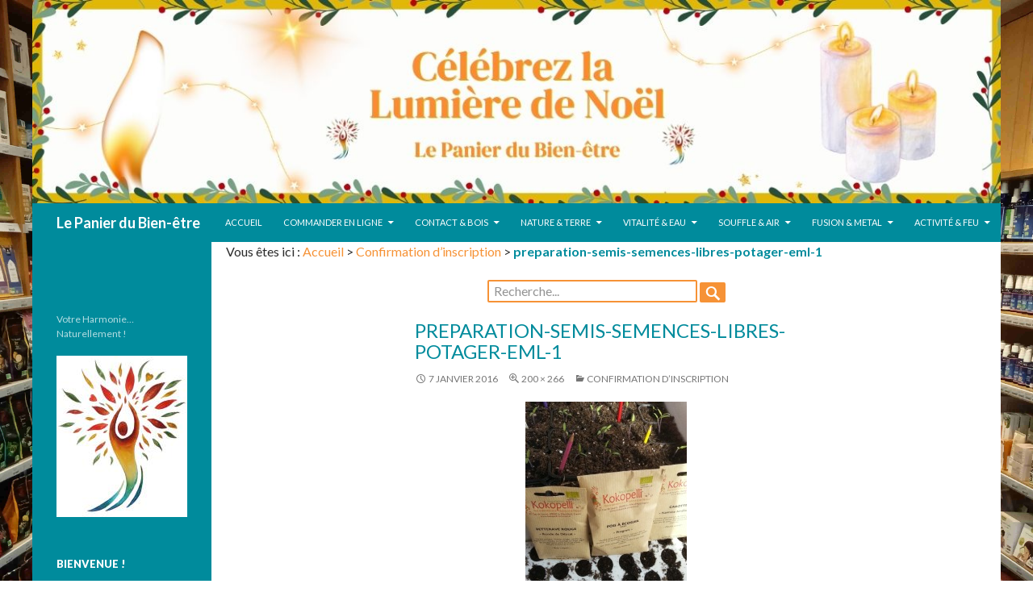

--- FILE ---
content_type: text/html; charset=UTF-8
request_url: https://www.panier-du-bien-etre.com/?attachment_id=6522
body_size: 18238
content:
<!DOCTYPE html>
<!--[if IE 7]>
<html class="ie ie7" lang="fr-FR">
<![endif]-->
<!--[if IE 8]>
<html class="ie ie8" lang="fr-FR">
<![endif]-->
<!--[if !(IE 7) | !(IE 8) ]><!-->
<html lang="fr-FR">
<!--<![endif]-->
<head>
	<meta charset="UTF-8">
	<meta name="viewport" content="width=device-width">
	
	<link rel="profile" href="http://gmpg.org/xfn/11">
	<link rel="pingback" href="https://www.panier-du-bien-etre.com/xmlrpc.php">
	<!--[if lt IE 9]>
	<script src="https://www.panier-du-bien-etre.com/wp-content/themes/twentyfourteen/js/html5.js"></script>
	<![endif]-->
	<meta name='robots' content='index, follow, max-image-preview:large, max-snippet:-1, max-video-preview:-1' />
 <!-- nextgen scrollGallery 1.8.2 --> 
		   
	<!-- This site is optimized with the Yoast SEO plugin v19.7.2 - https://yoast.com/wordpress/plugins/seo/ -->
	<title>preparation-semis-semences-libres-potager-eml-1 - Le Panier du Bien-être</title>
	<link rel="canonical" href="https://www.panier-du-bien-etre.com/wp-content/uploads/2014/10/preparation-semis-semences-libres-potager-eml-1.jpg" />
	<meta property="og:locale" content="fr_FR" />
	<meta property="og:type" content="article" />
	<meta property="og:title" content="preparation-semis-semences-libres-potager-eml-1 - Le Panier du Bien-être" />
	<meta property="og:url" content="https://www.panier-du-bien-etre.com/wp-content/uploads/2014/10/preparation-semis-semences-libres-potager-eml-1.jpg" />
	<meta property="og:site_name" content="Le Panier du Bien-être" />
	<meta property="og:image" content="https://www.panier-du-bien-etre.com/wp-content/uploads/2014/10/preparation-semis-semences-libres-potager-eml-1.jpg" />
	<meta property="og:image:width" content="200" />
	<meta property="og:image:height" content="266" />
	<meta property="og:image:type" content="image/jpeg" />
	<script type="application/ld+json" class="yoast-schema-graph">{"@context":"https://schema.org","@graph":[{"@type":"WebPage","@id":"https://www.panier-du-bien-etre.com/wp-content/uploads/2014/10/preparation-semis-semences-libres-potager-eml-1.jpg","url":"https://www.panier-du-bien-etre.com/wp-content/uploads/2014/10/preparation-semis-semences-libres-potager-eml-1.jpg","name":"preparation-semis-semences-libres-potager-eml-1 - Le Panier du Bien-être","isPartOf":{"@id":"https://www.panier-du-bien-etre.com/#website"},"primaryImageOfPage":{"@id":"https://www.panier-du-bien-etre.com/wp-content/uploads/2014/10/preparation-semis-semences-libres-potager-eml-1.jpg#primaryimage"},"image":{"@id":"https://www.panier-du-bien-etre.com/wp-content/uploads/2014/10/preparation-semis-semences-libres-potager-eml-1.jpg#primaryimage"},"thumbnailUrl":"https://www.panier-du-bien-etre.com/wp-content/uploads/2014/10/preparation-semis-semences-libres-potager-eml-1.jpg","datePublished":"2016-01-07T18:47:42+00:00","dateModified":"2016-01-07T18:47:42+00:00","breadcrumb":{"@id":"https://www.panier-du-bien-etre.com/wp-content/uploads/2014/10/preparation-semis-semences-libres-potager-eml-1.jpg#breadcrumb"},"inLanguage":"fr-FR","potentialAction":[{"@type":"ReadAction","target":["https://www.panier-du-bien-etre.com/wp-content/uploads/2014/10/preparation-semis-semences-libres-potager-eml-1.jpg"]}]},{"@type":"ImageObject","inLanguage":"fr-FR","@id":"https://www.panier-du-bien-etre.com/wp-content/uploads/2014/10/preparation-semis-semences-libres-potager-eml-1.jpg#primaryimage","url":"https://www.panier-du-bien-etre.com/wp-content/uploads/2014/10/preparation-semis-semences-libres-potager-eml-1.jpg","contentUrl":"https://www.panier-du-bien-etre.com/wp-content/uploads/2014/10/preparation-semis-semences-libres-potager-eml-1.jpg","width":200,"height":266},{"@type":"BreadcrumbList","@id":"https://www.panier-du-bien-etre.com/wp-content/uploads/2014/10/preparation-semis-semences-libres-potager-eml-1.jpg#breadcrumb","itemListElement":[{"@type":"ListItem","position":1,"name":"Accueil","item":"https://www.panier-du-bien-etre.com/"},{"@type":"ListItem","position":2,"name":"Confirmation d’inscription","item":"https://www.panier-du-bien-etre.com/?wysijap=subscriptions"},{"@type":"ListItem","position":3,"name":"preparation-semis-semences-libres-potager-eml-1"}]},{"@type":"WebSite","@id":"https://www.panier-du-bien-etre.com/#website","url":"https://www.panier-du-bien-etre.com/","name":"Le Panier du Bien-être","description":"Votre Harmonie... Naturellement !","potentialAction":[{"@type":"SearchAction","target":{"@type":"EntryPoint","urlTemplate":"https://www.panier-du-bien-etre.com/?s={search_term_string}"},"query-input":"required name=search_term_string"}],"inLanguage":"fr-FR"}]}</script>
	<!-- / Yoast SEO plugin. -->


<link rel='dns-prefetch' href='//fonts.googleapis.com' />
<link rel='dns-prefetch' href='//s.w.org' />
<link rel="alternate" type="application/rss+xml" title="Le Panier du Bien-être &raquo; Flux" href="https://www.panier-du-bien-etre.com/feed/" />
<link rel="alternate" type="application/rss+xml" title="Le Panier du Bien-être &raquo; Flux des commentaires" href="https://www.panier-du-bien-etre.com/comments/feed/" />
<link rel="alternate" type="application/rss+xml" title="Le Panier du Bien-être &raquo; preparation-semis-semences-libres-potager-eml-1 Flux des commentaires" href="https://www.panier-du-bien-etre.com/?attachment_id=6522/feed/" />
<script type="text/javascript">
window._wpemojiSettings = {"baseUrl":"https:\/\/s.w.org\/images\/core\/emoji\/13.1.0\/72x72\/","ext":".png","svgUrl":"https:\/\/s.w.org\/images\/core\/emoji\/13.1.0\/svg\/","svgExt":".svg","source":{"concatemoji":"https:\/\/www.panier-du-bien-etre.com\/wp-includes\/js\/wp-emoji-release.min.js?ver=5.9.2"}};
/*! This file is auto-generated */
!function(e,a,t){var n,r,o,i=a.createElement("canvas"),p=i.getContext&&i.getContext("2d");function s(e,t){var a=String.fromCharCode;p.clearRect(0,0,i.width,i.height),p.fillText(a.apply(this,e),0,0);e=i.toDataURL();return p.clearRect(0,0,i.width,i.height),p.fillText(a.apply(this,t),0,0),e===i.toDataURL()}function c(e){var t=a.createElement("script");t.src=e,t.defer=t.type="text/javascript",a.getElementsByTagName("head")[0].appendChild(t)}for(o=Array("flag","emoji"),t.supports={everything:!0,everythingExceptFlag:!0},r=0;r<o.length;r++)t.supports[o[r]]=function(e){if(!p||!p.fillText)return!1;switch(p.textBaseline="top",p.font="600 32px Arial",e){case"flag":return s([127987,65039,8205,9895,65039],[127987,65039,8203,9895,65039])?!1:!s([55356,56826,55356,56819],[55356,56826,8203,55356,56819])&&!s([55356,57332,56128,56423,56128,56418,56128,56421,56128,56430,56128,56423,56128,56447],[55356,57332,8203,56128,56423,8203,56128,56418,8203,56128,56421,8203,56128,56430,8203,56128,56423,8203,56128,56447]);case"emoji":return!s([10084,65039,8205,55357,56613],[10084,65039,8203,55357,56613])}return!1}(o[r]),t.supports.everything=t.supports.everything&&t.supports[o[r]],"flag"!==o[r]&&(t.supports.everythingExceptFlag=t.supports.everythingExceptFlag&&t.supports[o[r]]);t.supports.everythingExceptFlag=t.supports.everythingExceptFlag&&!t.supports.flag,t.DOMReady=!1,t.readyCallback=function(){t.DOMReady=!0},t.supports.everything||(n=function(){t.readyCallback()},a.addEventListener?(a.addEventListener("DOMContentLoaded",n,!1),e.addEventListener("load",n,!1)):(e.attachEvent("onload",n),a.attachEvent("onreadystatechange",function(){"complete"===a.readyState&&t.readyCallback()})),(n=t.source||{}).concatemoji?c(n.concatemoji):n.wpemoji&&n.twemoji&&(c(n.twemoji),c(n.wpemoji)))}(window,document,window._wpemojiSettings);
</script>
<style type="text/css">
img.wp-smiley,
img.emoji {
	display: inline !important;
	border: none !important;
	box-shadow: none !important;
	height: 1em !important;
	width: 1em !important;
	margin: 0 0.07em !important;
	vertical-align: -0.1em !important;
	background: none !important;
	padding: 0 !important;
}
</style>
	<link rel='stylesheet' id='validate-engine-css-css'  href='https://www.panier-du-bien-etre.com/wp-content/plugins/wysija-newsletters/css/validationEngine.jquery.css?ver=2.21' type='text/css' media='all' />
<style id='global-styles-inline-css' type='text/css'>
body{--wp--preset--color--black: #000000;--wp--preset--color--cyan-bluish-gray: #abb8c3;--wp--preset--color--white: #ffffff;--wp--preset--color--pale-pink: #f78da7;--wp--preset--color--vivid-red: #cf2e2e;--wp--preset--color--luminous-vivid-orange: #ff6900;--wp--preset--color--luminous-vivid-amber: #fcb900;--wp--preset--color--light-green-cyan: #7bdcb5;--wp--preset--color--vivid-green-cyan: #00d084;--wp--preset--color--pale-cyan-blue: #8ed1fc;--wp--preset--color--vivid-cyan-blue: #0693e3;--wp--preset--color--vivid-purple: #9b51e0;--wp--preset--gradient--vivid-cyan-blue-to-vivid-purple: linear-gradient(135deg,rgba(6,147,227,1) 0%,rgb(155,81,224) 100%);--wp--preset--gradient--light-green-cyan-to-vivid-green-cyan: linear-gradient(135deg,rgb(122,220,180) 0%,rgb(0,208,130) 100%);--wp--preset--gradient--luminous-vivid-amber-to-luminous-vivid-orange: linear-gradient(135deg,rgba(252,185,0,1) 0%,rgba(255,105,0,1) 100%);--wp--preset--gradient--luminous-vivid-orange-to-vivid-red: linear-gradient(135deg,rgba(255,105,0,1) 0%,rgb(207,46,46) 100%);--wp--preset--gradient--very-light-gray-to-cyan-bluish-gray: linear-gradient(135deg,rgb(238,238,238) 0%,rgb(169,184,195) 100%);--wp--preset--gradient--cool-to-warm-spectrum: linear-gradient(135deg,rgb(74,234,220) 0%,rgb(151,120,209) 20%,rgb(207,42,186) 40%,rgb(238,44,130) 60%,rgb(251,105,98) 80%,rgb(254,248,76) 100%);--wp--preset--gradient--blush-light-purple: linear-gradient(135deg,rgb(255,206,236) 0%,rgb(152,150,240) 100%);--wp--preset--gradient--blush-bordeaux: linear-gradient(135deg,rgb(254,205,165) 0%,rgb(254,45,45) 50%,rgb(107,0,62) 100%);--wp--preset--gradient--luminous-dusk: linear-gradient(135deg,rgb(255,203,112) 0%,rgb(199,81,192) 50%,rgb(65,88,208) 100%);--wp--preset--gradient--pale-ocean: linear-gradient(135deg,rgb(255,245,203) 0%,rgb(182,227,212) 50%,rgb(51,167,181) 100%);--wp--preset--gradient--electric-grass: linear-gradient(135deg,rgb(202,248,128) 0%,rgb(113,206,126) 100%);--wp--preset--gradient--midnight: linear-gradient(135deg,rgb(2,3,129) 0%,rgb(40,116,252) 100%);--wp--preset--duotone--dark-grayscale: url('#wp-duotone-dark-grayscale');--wp--preset--duotone--grayscale: url('#wp-duotone-grayscale');--wp--preset--duotone--purple-yellow: url('#wp-duotone-purple-yellow');--wp--preset--duotone--blue-red: url('#wp-duotone-blue-red');--wp--preset--duotone--midnight: url('#wp-duotone-midnight');--wp--preset--duotone--magenta-yellow: url('#wp-duotone-magenta-yellow');--wp--preset--duotone--purple-green: url('#wp-duotone-purple-green');--wp--preset--duotone--blue-orange: url('#wp-duotone-blue-orange');--wp--preset--font-size--small: 13px;--wp--preset--font-size--medium: 20px;--wp--preset--font-size--large: 36px;--wp--preset--font-size--x-large: 42px;}.has-black-color{color: var(--wp--preset--color--black) !important;}.has-cyan-bluish-gray-color{color: var(--wp--preset--color--cyan-bluish-gray) !important;}.has-white-color{color: var(--wp--preset--color--white) !important;}.has-pale-pink-color{color: var(--wp--preset--color--pale-pink) !important;}.has-vivid-red-color{color: var(--wp--preset--color--vivid-red) !important;}.has-luminous-vivid-orange-color{color: var(--wp--preset--color--luminous-vivid-orange) !important;}.has-luminous-vivid-amber-color{color: var(--wp--preset--color--luminous-vivid-amber) !important;}.has-light-green-cyan-color{color: var(--wp--preset--color--light-green-cyan) !important;}.has-vivid-green-cyan-color{color: var(--wp--preset--color--vivid-green-cyan) !important;}.has-pale-cyan-blue-color{color: var(--wp--preset--color--pale-cyan-blue) !important;}.has-vivid-cyan-blue-color{color: var(--wp--preset--color--vivid-cyan-blue) !important;}.has-vivid-purple-color{color: var(--wp--preset--color--vivid-purple) !important;}.has-black-background-color{background-color: var(--wp--preset--color--black) !important;}.has-cyan-bluish-gray-background-color{background-color: var(--wp--preset--color--cyan-bluish-gray) !important;}.has-white-background-color{background-color: var(--wp--preset--color--white) !important;}.has-pale-pink-background-color{background-color: var(--wp--preset--color--pale-pink) !important;}.has-vivid-red-background-color{background-color: var(--wp--preset--color--vivid-red) !important;}.has-luminous-vivid-orange-background-color{background-color: var(--wp--preset--color--luminous-vivid-orange) !important;}.has-luminous-vivid-amber-background-color{background-color: var(--wp--preset--color--luminous-vivid-amber) !important;}.has-light-green-cyan-background-color{background-color: var(--wp--preset--color--light-green-cyan) !important;}.has-vivid-green-cyan-background-color{background-color: var(--wp--preset--color--vivid-green-cyan) !important;}.has-pale-cyan-blue-background-color{background-color: var(--wp--preset--color--pale-cyan-blue) !important;}.has-vivid-cyan-blue-background-color{background-color: var(--wp--preset--color--vivid-cyan-blue) !important;}.has-vivid-purple-background-color{background-color: var(--wp--preset--color--vivid-purple) !important;}.has-black-border-color{border-color: var(--wp--preset--color--black) !important;}.has-cyan-bluish-gray-border-color{border-color: var(--wp--preset--color--cyan-bluish-gray) !important;}.has-white-border-color{border-color: var(--wp--preset--color--white) !important;}.has-pale-pink-border-color{border-color: var(--wp--preset--color--pale-pink) !important;}.has-vivid-red-border-color{border-color: var(--wp--preset--color--vivid-red) !important;}.has-luminous-vivid-orange-border-color{border-color: var(--wp--preset--color--luminous-vivid-orange) !important;}.has-luminous-vivid-amber-border-color{border-color: var(--wp--preset--color--luminous-vivid-amber) !important;}.has-light-green-cyan-border-color{border-color: var(--wp--preset--color--light-green-cyan) !important;}.has-vivid-green-cyan-border-color{border-color: var(--wp--preset--color--vivid-green-cyan) !important;}.has-pale-cyan-blue-border-color{border-color: var(--wp--preset--color--pale-cyan-blue) !important;}.has-vivid-cyan-blue-border-color{border-color: var(--wp--preset--color--vivid-cyan-blue) !important;}.has-vivid-purple-border-color{border-color: var(--wp--preset--color--vivid-purple) !important;}.has-vivid-cyan-blue-to-vivid-purple-gradient-background{background: var(--wp--preset--gradient--vivid-cyan-blue-to-vivid-purple) !important;}.has-light-green-cyan-to-vivid-green-cyan-gradient-background{background: var(--wp--preset--gradient--light-green-cyan-to-vivid-green-cyan) !important;}.has-luminous-vivid-amber-to-luminous-vivid-orange-gradient-background{background: var(--wp--preset--gradient--luminous-vivid-amber-to-luminous-vivid-orange) !important;}.has-luminous-vivid-orange-to-vivid-red-gradient-background{background: var(--wp--preset--gradient--luminous-vivid-orange-to-vivid-red) !important;}.has-very-light-gray-to-cyan-bluish-gray-gradient-background{background: var(--wp--preset--gradient--very-light-gray-to-cyan-bluish-gray) !important;}.has-cool-to-warm-spectrum-gradient-background{background: var(--wp--preset--gradient--cool-to-warm-spectrum) !important;}.has-blush-light-purple-gradient-background{background: var(--wp--preset--gradient--blush-light-purple) !important;}.has-blush-bordeaux-gradient-background{background: var(--wp--preset--gradient--blush-bordeaux) !important;}.has-luminous-dusk-gradient-background{background: var(--wp--preset--gradient--luminous-dusk) !important;}.has-pale-ocean-gradient-background{background: var(--wp--preset--gradient--pale-ocean) !important;}.has-electric-grass-gradient-background{background: var(--wp--preset--gradient--electric-grass) !important;}.has-midnight-gradient-background{background: var(--wp--preset--gradient--midnight) !important;}.has-small-font-size{font-size: var(--wp--preset--font-size--small) !important;}.has-medium-font-size{font-size: var(--wp--preset--font-size--medium) !important;}.has-large-font-size{font-size: var(--wp--preset--font-size--large) !important;}.has-x-large-font-size{font-size: var(--wp--preset--font-size--x-large) !important;}
</style>
<link rel='stylesheet' id='contact-form-7-css'  href='https://www.panier-du-bien-etre.com/wp-content/plugins/contact-form-7/includes/css/styles.css?ver=5.6.3' type='text/css' media='all' />
<link rel='stylesheet' id='events-manager-css'  href='https://www.panier-du-bien-etre.com/wp-content/plugins/events-manager/includes/css/events-manager.min.css?ver=6.1.2' type='text/css' media='all' />
<style id='events-manager-inline-css' type='text/css'>
body .em { --font-family : inherit; --font-weight : inherit; --font-size : 1em; --line-height : inherit; }
</style>
<link rel='stylesheet' id='juiz_sps_styles-css'  href='https://www.panier-du-bien-etre.com/wp-content/plugins/juiz-social-post-sharer/skins/5/style.min.css?ver=2.2.0' type='text/css' media='all' />
<link rel='stylesheet' id='juiz_sps_modal_styles-css'  href='https://www.panier-du-bien-etre.com/wp-content/plugins/juiz-social-post-sharer/assets/css/juiz-social-post-sharer-modal.min.css?ver=2.2.0' type='text/css' media="print" onload="this.onload=null;this.media='all'" /><noscript><link rel="stylesheet" media="all" href="https://www.panier-du-bien-etre.com/wp-content/plugins/juiz-social-post-sharer/assets/css/juiz-social-post-sharer-modal.min.css?ver=2.2.0"></noscript>
<link rel='stylesheet' id='sosere-recommendation-style-css'  href='https://www.panier-du-bien-etre.com/wp-content/plugins/social-semantic-recommendation-sosere/sosere_css/sosere-recommendation.css?ver=5.9.2' type='text/css' media='all' />
<link rel='stylesheet' id='wp-polls-css'  href='https://www.panier-du-bien-etre.com/wp-content/plugins/wp-polls/polls-css.css?ver=2.77.0' type='text/css' media='all' />
<style id='wp-polls-inline-css' type='text/css'>
.wp-polls .pollbar {
	margin: 1px;
	font-size: 6px;
	line-height: 8px;
	height: 8px;
	background-image: url('https://www.panier-du-bien-etre.com/wp-content/plugins/wp-polls/images/default/pollbg.gif');
	border: 1px solid #c8c8c8;
}

</style>
<link rel='stylesheet' id='wordpress-popular-posts-css-css'  href='https://www.panier-du-bien-etre.com/wp-content/plugins/wordpress-popular-posts/assets/css/wpp.css?ver=5.5.1' type='text/css' media='all' />
<link rel='stylesheet' id='child-style-css'  href='https://www.panier-du-bien-etre.com/wp-content/themes/twentyfourteen/style.css?ver=5.9.2' type='text/css' media='all' />
<link rel='stylesheet' id='twentyfourteen-lato-css'  href='https://fonts.googleapis.com/css?family=Lato%3A300%2C400%2C700%2C900%2C300italic%2C400italic%2C700italic&#038;subset=latin%2Clatin-ext' type='text/css' media='all' />
<link rel='stylesheet' id='genericons-css'  href='https://www.panier-du-bien-etre.com/wp-content/themes/twentyfourteen/genericons/genericons.css?ver=3.0.3' type='text/css' media='all' />
<link rel='stylesheet' id='twentyfourteen-style-css'  href='https://www.panier-du-bien-etre.com/wp-content/themes/panier/style.css?ver=5.9.2' type='text/css' media='all' />
<!--[if lt IE 9]>
<link rel='stylesheet' id='twentyfourteen-ie-css'  href='https://www.panier-du-bien-etre.com/wp-content/themes/twentyfourteen/css/ie.css?ver=20131205' type='text/css' media='all' />
<![endif]-->
<link rel='stylesheet' id='scrollGallery-css'  href='https://www.panier-du-bien-etre.com/wp-content/plugins/nextgen-scrollgallery/scrollGallery/css/scrollGallery.css?ver=1.8.2' type='text/css' media='screen' />
<link rel='stylesheet' id='scrollGalleryDesign-css'  href='https://www.panier-du-bien-etre.com/wp-content/plugins/nextgen-scrollgallery/scrollGallery/css/scrollGallery_shadowDesign.css?ver=1.8.2' type='text/css' media='screen' />
<script type='text/javascript' src='https://www.panier-du-bien-etre.com/wp-includes/js/jquery/jquery.min.js?ver=3.6.0' id='jquery-core-js'></script>
<script type='text/javascript' src='https://www.panier-du-bien-etre.com/wp-includes/js/jquery/jquery-migrate.min.js?ver=3.3.2' id='jquery-migrate-js'></script>
<script type='text/javascript' src='https://www.panier-du-bien-etre.com/wp-includes/js/jquery/ui/core.min.js?ver=1.13.1' id='jquery-ui-core-js'></script>
<script type='text/javascript' src='https://www.panier-du-bien-etre.com/wp-includes/js/jquery/ui/mouse.min.js?ver=1.13.1' id='jquery-ui-mouse-js'></script>
<script type='text/javascript' src='https://www.panier-du-bien-etre.com/wp-includes/js/jquery/ui/sortable.min.js?ver=1.13.1' id='jquery-ui-sortable-js'></script>
<script type='text/javascript' src='https://www.panier-du-bien-etre.com/wp-includes/js/jquery/ui/datepicker.min.js?ver=1.13.1' id='jquery-ui-datepicker-js'></script>
<script type='text/javascript' id='jquery-ui-datepicker-js-after'>
jQuery(function(jQuery){jQuery.datepicker.setDefaults({"closeText":"Fermer","currentText":"Aujourd\u2019hui","monthNames":["janvier","f\u00e9vrier","mars","avril","mai","juin","juillet","ao\u00fbt","septembre","octobre","novembre","d\u00e9cembre"],"monthNamesShort":["Jan","F\u00e9v","Mar","Avr","Mai","Juin","Juil","Ao\u00fbt","Sep","Oct","Nov","D\u00e9c"],"nextText":"Suivant","prevText":"Pr\u00e9c\u00e9dent","dayNames":["dimanche","lundi","mardi","mercredi","jeudi","vendredi","samedi"],"dayNamesShort":["dim","lun","mar","mer","jeu","ven","sam"],"dayNamesMin":["D","L","M","M","J","V","S"],"dateFormat":"d MM yy","firstDay":1,"isRTL":false});});
</script>
<script type='text/javascript' src='https://www.panier-du-bien-etre.com/wp-includes/js/jquery/ui/resizable.min.js?ver=1.13.1' id='jquery-ui-resizable-js'></script>
<script type='text/javascript' src='https://www.panier-du-bien-etre.com/wp-includes/js/jquery/ui/draggable.min.js?ver=1.13.1' id='jquery-ui-draggable-js'></script>
<script type='text/javascript' src='https://www.panier-du-bien-etre.com/wp-includes/js/jquery/ui/controlgroup.min.js?ver=1.13.1' id='jquery-ui-controlgroup-js'></script>
<script type='text/javascript' src='https://www.panier-du-bien-etre.com/wp-includes/js/jquery/ui/checkboxradio.min.js?ver=1.13.1' id='jquery-ui-checkboxradio-js'></script>
<script type='text/javascript' src='https://www.panier-du-bien-etre.com/wp-includes/js/jquery/ui/button.min.js?ver=1.13.1' id='jquery-ui-button-js'></script>
<script type='text/javascript' src='https://www.panier-du-bien-etre.com/wp-includes/js/jquery/ui/dialog.min.js?ver=1.13.1' id='jquery-ui-dialog-js'></script>
<script type='text/javascript' id='events-manager-js-extra'>
/* <![CDATA[ */
var EM = {"ajaxurl":"https:\/\/www.panier-du-bien-etre.com\/wp-admin\/admin-ajax.php","locationajaxurl":"https:\/\/www.panier-du-bien-etre.com\/wp-admin\/admin-ajax.php?action=locations_search","firstDay":"1","locale":"fr","dateFormat":"yy-mm-dd","ui_css":"https:\/\/www.panier-du-bien-etre.com\/wp-content\/plugins\/events-manager\/includes\/css\/jquery-ui\/build.min.css","show24hours":"1","is_ssl":"1","autocomplete_limit":"10","calendar":{"breakpoints":{"small":560,"medium":908,"large":false}},"datepicker":{"format":"d\/m\/Y","locale":"fr"},"search":{"breakpoints":{"small":650,"medium":850,"full":false}},"bookingInProgress":"Veuillez patienter pendant que la r\u00e9servation est soumise.","tickets_save":"Enregistrer le billet","bookingajaxurl":"https:\/\/www.panier-du-bien-etre.com\/wp-admin\/admin-ajax.php","bookings_export_save":"Exporter les r\u00e9servations","bookings_settings_save":"Enregistrer","booking_delete":"Confirmez-vous vouloir le supprimer\u00a0?","booking_offset":"30","bb_full":"Complet","bb_book":"R\u00e9servez maintenant","bb_booking":"R\u00e9servation ...","bb_booked":"R\u00e9servation soumis","bb_error":"R\u00e9servation erreur. R\u00e9essayer?","bb_cancel":"Annuler","bb_canceling":"Annuler...","bb_cancelled":"Annul\u00e9","bb_cancel_error":"Annulation erreur. R\u00e9essayer?","txt_search":"Recherche","txt_searching":"Recherche en cours...","txt_loading":"Chargement en cours..."};
/* ]]> */
</script>
<script type='text/javascript' src='https://www.panier-du-bien-etre.com/wp-content/plugins/events-manager/includes/js/events-manager.js?ver=6.1.2' id='events-manager-js'></script>
<script type='text/javascript' src='https://www.panier-du-bien-etre.com/wp-content/plugins/events-manager/includes/external/flatpickr/l10n/fr.min.js?ver=6.1.2' id='em-flatpickr-localization-js'></script>
<script type='application/json' id='wpp-json'>
{"sampling_active":0,"sampling_rate":100,"ajax_url":"https:\/\/www.panier-du-bien-etre.com\/wp-json\/wordpress-popular-posts\/v1\/popular-posts","api_url":"https:\/\/www.panier-du-bien-etre.com\/wp-json\/wordpress-popular-posts","ID":6522,"token":"384b725037","lang":0,"debug":0}
</script>
<script type='text/javascript' src='https://www.panier-du-bien-etre.com/wp-content/plugins/wordpress-popular-posts/assets/js/wpp.min.js?ver=5.5.1' id='wpp-js-js'></script>
<script type='text/javascript' src='https://www.panier-du-bien-etre.com/wp-content/themes/twentyfourteen/js/keyboard-image-navigation.js?ver=20130402' id='twentyfourteen-keyboard-image-navigation-js'></script>
<script type='text/javascript' src='https://www.panier-du-bien-etre.com/wp-content/plugins/nextgen-scrollgallery/scrollGallery/js/mootools-core-1.3.2-full-compat.js?ver=1.3.2' id='mootools-js'></script>
<script type='text/javascript' src='https://www.panier-du-bien-etre.com/wp-content/plugins/nextgen-scrollgallery/scrollGallery/js/scrollGallery.js?ver=1.12' id='scrollGallery-js'></script>
<script type='text/javascript' src='https://www.panier-du-bien-etre.com/wp-content/plugins/nextgen-scrollgallery/scrollGallery/js/powertools-mobile-1.1.1.js?ver=1.1.1' id='powertools-js'></script>
<link rel="https://api.w.org/" href="https://www.panier-du-bien-etre.com/wp-json/" /><link rel="alternate" type="application/json" href="https://www.panier-du-bien-etre.com/wp-json/wp/v2/media/6522" /><link rel="EditURI" type="application/rsd+xml" title="RSD" href="https://www.panier-du-bien-etre.com/xmlrpc.php?rsd" />
<link rel="wlwmanifest" type="application/wlwmanifest+xml" href="https://www.panier-du-bien-etre.com/wp-includes/wlwmanifest.xml" /> 
<meta name="generator" content="WordPress 5.9.2" />
<link rel='shortlink' href='https://www.panier-du-bien-etre.com/?p=6522' />
<link rel="alternate" type="application/json+oembed" href="https://www.panier-du-bien-etre.com/wp-json/oembed/1.0/embed?url=https%3A%2F%2Fwww.panier-du-bien-etre.com%2F%3Fattachment_id%3D6522" />
<link rel="alternate" type="text/xml+oembed" href="https://www.panier-du-bien-etre.com/wp-json/oembed/1.0/embed?url=https%3A%2F%2Fwww.panier-du-bien-etre.com%2F%3Fattachment_id%3D6522&#038;format=xml" />
<script type="text/javascript"> 

/**  all layers have to be in this global array - in further process each map will have something like vectorM[map_ol3js_n][layer_n] */
var vectorM = [[]];


/** put translations from PHP/mo to JavaScript */
var translations = [];

/** global GET-Parameters */
var HTTP_GET_VARS = [];

</script><!-- OSM plugin V6.0: did not add geo meta tags. --> 
            <style id="wpp-loading-animation-styles">@-webkit-keyframes bgslide{from{background-position-x:0}to{background-position-x:-200%}}@keyframes bgslide{from{background-position-x:0}to{background-position-x:-200%}}.wpp-widget-placeholder,.wpp-widget-block-placeholder{margin:0 auto;width:60px;height:3px;background:#dd3737;background:linear-gradient(90deg,#dd3737 0%,#571313 10%,#dd3737 100%);background-size:200% auto;border-radius:3px;-webkit-animation:bgslide 1s infinite linear;animation:bgslide 1s infinite linear}</style>
            <style type="text/css">.recentcomments a{display:inline !important;padding:0 !important;margin:0 !important;}</style>	<style type="text/css" id="twentyfourteen-header-css">
			.site-title a {
			color: #ffffff;
		}
		</style>
	<style type="text/css" id="custom-background-css">
body.custom-background { background-color: #ffffff; background-image: url("https://www.panier-du-bien-etre.com/wp-content/uploads/2022/07/2022-07-02_09-00-32opt.jpg"); background-position: left top; background-size: cover; background-repeat: no-repeat; background-attachment: fixed; }
</style>
	<link rel="icon" href="https://www.panier-du-bien-etre.com/wp-content/uploads/2023/06/LOGO_PANIER_BIEN_ETRE_162x200.jpg" sizes="32x32" />
<link rel="icon" href="https://www.panier-du-bien-etre.com/wp-content/uploads/2023/06/LOGO_PANIER_BIEN_ETRE_162x200.jpg" sizes="192x192" />
<link rel="apple-touch-icon" href="https://www.panier-du-bien-etre.com/wp-content/uploads/2023/06/LOGO_PANIER_BIEN_ETRE_162x200.jpg" />
<meta name="msapplication-TileImage" content="https://www.panier-du-bien-etre.com/wp-content/uploads/2023/06/LOGO_PANIER_BIEN_ETRE_162x200.jpg" />

<script type='text/javascript' src='https://www.panier-du-bien-etre.com/wp-content/plugins/wp-spamshield/js/jscripts.php'></script> 
</head>

<body class="attachment attachment-template-default single single-attachment postid-6522 attachmentid-6522 attachment-jpeg custom-background header-image full-width singular">
<div id="page" class="hfeed site">
		<div id="site-header">
		<a href="https://www.panier-du-bien-etre.com/" rel="home">
			<img src="https://www.panier-du-bien-etre.com/wp-content/uploads/2025/12/AT-Bannier-Lumieres-De-Noel.jpg" width="1240" height="260" alt="">
		</a>
	</div>
	
	<header id="masthead" class="site-header" role="banner">
		<div class="header-main">
			<h1 class="site-title"><a href="https://www.panier-du-bien-etre.com/" rel="home">Le Panier du Bien-être</a></h1>

			<nav id="primary-navigation" class="site-navigation primary-navigation" role="navigation">
				<h1 class="menu-toggle">Menu principal</h1>
				<a class="screen-reader-text skip-link" href="#content">Aller au contenu</a>
				<div class="menu-menu-navigation-container"><ul id="menu-menu-navigation" class="nav-menu"><li id="menu-item-39" class="menu-item menu-item-type-post_type menu-item-object-page menu-item-home menu-item-39"><a title="Bienvenue, nous sommes ravis de vous accueillir sur la version numérique du Panier du Bien-être&#8230;" href="https://www.panier-du-bien-etre.com/">Accueil</a></li>
<li id="menu-item-15959" class="menu-item menu-item-type-custom menu-item-object-custom menu-item-has-children menu-item-15959"><a title="Retrouvez notre boutique en ligne" href="https://boutique-bio.panier-du-bien-etre.com">Commander en ligne</a>
<ul class="sub-menu">
	<li id="menu-item-27516" class="menu-item menu-item-type-custom menu-item-object-custom menu-item-27516"><a title="Produits en date courte, etc&#8230;" href="https://boutique-bio.panier-du-bien-etre.com/771-anti-gaspi">Anti-Gaspi</a></li>
	<li id="menu-item-25396" class="menu-item menu-item-type-custom menu-item-object-custom menu-item-25396"><a href="https://boutique-bio.panier-du-bien-etre.com/507-complements-alimentaires">Compléments alimentaires</a></li>
	<li id="menu-item-25397" class="menu-item menu-item-type-custom menu-item-object-custom menu-item-25397"><a href="https://boutique-bio.panier-du-bien-etre.com/550-infusions-thes-cafes">Infusions-Thés-Cafés</a></li>
	<li id="menu-item-25405" class="menu-item menu-item-type-custom menu-item-object-custom menu-item-25405"><a href="https://boutique-bio.panier-du-bien-etre.com/517-aromatherapie">Aromathérapie</a></li>
	<li id="menu-item-25398" class="menu-item menu-item-type-custom menu-item-object-custom menu-item-25398"><a href="https://boutique-bio.panier-du-bien-etre.com/577-nutrition-sante">Nutrition Santé</a></li>
	<li id="menu-item-25399" class="menu-item menu-item-type-custom menu-item-object-custom menu-item-25399"><a href="https://boutique-bio.panier-du-bien-etre.com/648-soin-beaute-hygiene">Soin-Beauté-Hygiène</a></li>
	<li id="menu-item-25400" class="menu-item menu-item-type-custom menu-item-object-custom menu-item-25400"><a href="https://boutique-bio.panier-du-bien-etre.com/677-culture-et-developpement-personnel">Culture-Développement Personnel</a></li>
	<li id="menu-item-25401" class="menu-item menu-item-type-custom menu-item-object-custom menu-item-25401"><a href="https://boutique-bio.panier-du-bien-etre.com/684-protections-et-autres-soins">Protections-Soins</a></li>
	<li id="menu-item-25402" class="menu-item menu-item-type-custom menu-item-object-custom menu-item-25402"><a href="https://boutique-bio.panier-du-bien-etre.com/707-ambiance-deco">Ambiance-Déco</a></li>
	<li id="menu-item-25403" class="menu-item menu-item-type-custom menu-item-object-custom menu-item-25403"><a href="https://boutique-bio.panier-du-bien-etre.com/738-lithotherapie-mineraux-bijoux">Minéraux-Bijoux-Litho</a></li>
	<li id="menu-item-25404" class="menu-item menu-item-type-custom menu-item-object-custom menu-item-25404"><a href="https://boutique-bio.panier-du-bien-etre.com/751-nomade-maison-jardin">Nomade-Maison-Jardin</a></li>
</ul>
</li>
<li id="menu-item-58" class="menu-item menu-item-type-post_type menu-item-object-page menu-item-has-children menu-item-58"><a title="Vous avez une demande ou un message à nous communiquer ?" href="https://www.panier-du-bien-etre.com/contactez-nous/">Contact  &#038; Bois</a>
<ul class="sub-menu">
	<li id="menu-item-6217" class="menu-item menu-item-type-post_type menu-item-object-page menu-item-6217"><a href="https://www.panier-du-bien-etre.com/ou-sommes-nous/">Où sommes nous situés ?</a></li>
	<li id="menu-item-6218" class="menu-item menu-item-type-post_type menu-item-object-page menu-item-6218"><a href="https://www.panier-du-bien-etre.com/qui-sommes-nous/">Qui sommes nous ?</a></li>
	<li id="menu-item-6758" class="menu-item menu-item-type-post_type menu-item-object-page menu-item-6758"><a title="Ouverture du mardi au samedi&#8230;" href="https://www.panier-du-bien-etre.com/horaires-ouverture/">Nos horaires</a></li>
	<li id="menu-item-6423" class="menu-item menu-item-type-post_type menu-item-object-page menu-item-6423"><a href="https://www.panier-du-bien-etre.com/lettres-du-bien-etre-pour-le-mieux-etre/">Nos Lettres mensuelles du Bien-être</a></li>
</ul>
</li>
<li id="menu-item-304" class="menu-item menu-item-type-post_type menu-item-object-page menu-item-has-children menu-item-304"><a title="Dame Nature et notre précieux environnement qui nous hébergent et nous servent quotidiennement&#8230;" href="https://www.panier-du-bien-etre.com/terre-nature/">Nature  &#038; Terre</a>
<ul class="sub-menu">
	<li id="menu-item-27324" class="menu-item menu-item-type-post_type menu-item-object-page menu-item-27324"><a title="Univers minéral, minéraux, pierres&#8230;" href="https://www.panier-du-bien-etre.com/mineraux/">Minéraux</a></li>
	<li id="menu-item-305" class="menu-item menu-item-type-post_type menu-item-object-page menu-item-305"><a title="Nature, herbes, fleurs et plantes&#8230; La base naturelle de votre alimentation" href="https://www.panier-du-bien-etre.com/terre-nature/vegetaux-base-naturelle-de-alimentation/">Végétaux</a></li>
	<li id="menu-item-2162" class="menu-item menu-item-type-post_type menu-item-object-page menu-item-has-children menu-item-2162"><a href="https://www.panier-du-bien-etre.com/manger-sain/">manger sain</a>
	<ul class="sub-menu">
		<li id="menu-item-742" class="menu-item menu-item-type-post_type menu-item-object-page menu-item-has-children menu-item-742"><a title="Compléments alimentaires naturels" href="https://www.panier-du-bien-etre.com/manger-sain/dietetique-naturelle/">Diététique naturelle</a>
		<ul class="sub-menu">
			<li id="menu-item-4656" class="menu-item menu-item-type-post_type menu-item-object-page menu-item-4656"><a title="Où acheter des légumes et fruits biologiques dans le pays Léonard ?" href="https://www.panier-du-bien-etre.com/acheter-legumes-fruits-biologiques-pays-leonard/">Légumes &#038; fruits bio ici</a></li>
			<li id="menu-item-5814" class="menu-item menu-item-type-post_type menu-item-object-page menu-item-5814"><a title="Acides gras essentiels ! " href="https://www.panier-du-bien-etre.com/acides-gras-essentiels-omega-3-omega-6-huiles-vegetales/">Oméga 3, Oméga 6 ?</a></li>
			<li id="menu-item-6418" class="menu-item menu-item-type-post_type menu-item-object-page menu-item-6418"><a href="https://www.panier-du-bien-etre.com/cure-alimentation-crue-pourquoi-manger-cru-regulierement/">Pourquoi manger cru régulièrement ?</a></li>
			<li id="menu-item-19477" class="menu-item menu-item-type-post_type menu-item-object-page menu-item-19477"><a href="https://www.panier-du-bien-etre.com/manger-sain/cuisine-vapeur-cuisson-douce-preservation-qualite-aliments-apports-nutritionnels/">Cuisson à la vapeur douce</a></li>
		</ul>
</li>
		<li id="menu-item-985" class="menu-item menu-item-type-post_type menu-item-object-page menu-item-985"><a title="Manger de la Vitalité&#8230;" href="https://www.panier-du-bien-etre.com/manger-sain/graines-germees-graines-vie/">Graines germées, graines de vie</a></li>
		<li id="menu-item-5813" class="menu-item menu-item-type-post_type menu-item-object-page menu-item-has-children menu-item-5813"><a title="Produits &#038; conserves bio pour régime sans sel&#8230;" href="https://www.panier-du-bien-etre.com/conserves-bio-sans-sel-produits-bio-sans-sel-produits-regime-sans-sel-pauvre-en-sodium/">Aimentation bio sans sel</a>
		<ul class="sub-menu">
			<li id="menu-item-5812" class="menu-item menu-item-type-post_type menu-item-object-page menu-item-5812"><a title="Pour régime sans sel&#8230;" href="https://www.panier-du-bien-etre.com/conserves-bio-sans-sel-pro-sain-produits-regime-sans-sel-pro-sain/">Conserves bio Pro Sain</a></li>
			<li id="menu-item-5837" class="menu-item menu-item-type-post_type menu-item-object-page menu-item-5837"><a title="Herbamare Diet&rsquo; pour régime sans sel" href="https://www.panier-du-bien-etre.com/produits-bio-sans-sel-herbamare-produits-regime-sans-sel-herbamare/">Produits bio Herbamare</a></li>
		</ul>
</li>
		<li id="menu-item-738" class="menu-item menu-item-type-post_type menu-item-object-page menu-item-738"><a title="S&rsquo;alimenter quand on est allergique au gluten " href="https://www.panier-du-bien-etre.com/manger-sain/alimentation-sans-gluten/">Alimentation bio sans gluten</a></li>
		<li id="menu-item-3057" class="menu-item menu-item-type-post_type menu-item-object-page menu-item-3057"><a href="https://www.panier-du-bien-etre.com/semer-vie-semences-libres/">Semences libres</a></li>
		<li id="menu-item-5547" class="menu-item menu-item-type-post_type menu-item-object-page menu-item-5547"><a title="Omnicuiseur, cuisson basse température pour une meilleure Vitalité" href="https://www.panier-du-bien-etre.com/omnicuiseur-cuisson-basse-temperature-pour-une-meilleure-vitalite/">Omnicuiseur &#038; cuisson basse température</a></li>
	</ul>
</li>
	<li id="menu-item-2010" class="menu-item menu-item-type-post_type menu-item-object-page menu-item-has-children menu-item-2010"><a title="Les plantes médicinales, les tisanes" href="https://www.panier-du-bien-etre.com/herboristerie/">Plantes</a>
	<ul class="sub-menu">
		<li id="menu-item-6417" class="menu-item menu-item-type-post_type menu-item-object-page menu-item-6417"><a href="https://www.panier-du-bien-etre.com/plantes-bio-sechees-en-vrac-pour-preparation-tisanes-infusions-decoctions/">Plantes Bio séchées en vrac</a></li>
		<li id="menu-item-6416" class="menu-item menu-item-type-post_type menu-item-object-page menu-item-6416"><a href="https://www.panier-du-bien-etre.com/astragale-plante-anti-fatigue-plante-de-saison/">Astragale</a></li>
		<li id="menu-item-2009" class="menu-item menu-item-type-post_type menu-item-object-page menu-item-2009"><a title="Identité, propriétés et informations sur la Badiane" href="https://www.panier-du-bien-etre.com/herboristerie/badiane/">Badiane</a></li>
		<li id="menu-item-2086" class="menu-item menu-item-type-post_type menu-item-object-page menu-item-2086"><a title="Identité, propriétés et informations sur le bleuet" href="https://www.panier-du-bien-etre.com/herboristerie/bleuet/">Bleuet</a></li>
		<li id="menu-item-2044" class="menu-item menu-item-type-post_type menu-item-object-page menu-item-2044"><a title="Identité, propriétés et informations sur la camomille sauvage" href="https://www.panier-du-bien-etre.com/herboristerie/camomille-sauvage/">Camomille sauvage</a></li>
		<li id="menu-item-2043" class="menu-item menu-item-type-post_type menu-item-object-page menu-item-2043"><a title="Identité, propriétés et informations sur la cannelle" href="https://www.panier-du-bien-etre.com/herboristerie/cannelle/">Cannelle</a></li>
		<li id="menu-item-18646" class="menu-item menu-item-type-post_type menu-item-object-page menu-item-18646"><a href="https://www.panier-du-bien-etre.com/herboristerie/cardere/">Cardère</a></li>
		<li id="menu-item-2042" class="menu-item menu-item-type-post_type menu-item-object-page menu-item-2042"><a title="Identité, propriétés et informations sur l&rsquo;Eucalyptus" href="https://www.panier-du-bien-etre.com/herboristerie/eucalyptus/">Eucalyptus</a></li>
		<li id="menu-item-18609" class="menu-item menu-item-type-post_type menu-item-object-page menu-item-18609"><a href="https://www.panier-du-bien-etre.com/herboristerie/melisse/">Mélisse</a></li>
	</ul>
</li>
	<li id="menu-item-402" class="menu-item menu-item-type-post_type menu-item-object-page menu-item-has-children menu-item-402"><a title="Art &#038; Usage des plantes médicinales : soin naturel par « les simples »&#8230;" href="https://www.panier-du-bien-etre.com/phytotherapie-art-usage-plantes-medicinales/">Phytothérapie</a>
	<ul class="sub-menu">
		<li id="menu-item-405" class="menu-item menu-item-type-post_type menu-item-object-page menu-item-405"><a title="Soin naturel par les huiles essentielles&#8230;" href="https://www.panier-du-bien-etre.com/aromatherapie-huiles-essentielles-hydrolats/">Aromathérapie (huiles essentielles)</a></li>
		<li id="menu-item-403" class="menu-item menu-item-type-post_type menu-item-object-page menu-item-has-children menu-item-403"><a title="Soin naturel par macérats de bourgeons&#8230;" href="https://www.panier-du-bien-etre.com/gemmotherapie/">Gemmothérapie où l’art d’utiliser le totum des plantes</a>
		<ul class="sub-menu">
			<li id="menu-item-3940" class="menu-item menu-item-type-post_type menu-item-object-page menu-item-3940"><a title="Toute la gamme Herbalgem disponible chez nous&#8230; " href="https://www.panier-du-bien-etre.com/herbalgem/">Herbalgem</a></li>
		</ul>
</li>
		<li id="menu-item-5552" class="menu-item menu-item-type-post_type menu-item-object-page menu-item-5552"><a title="Elixirs énergétiques 5 saisons : énergétique chinoise et phytothérapie européenne&#8230;" href="https://www.panier-du-bien-etre.com/phytotherapie-art-usage-plantes-medicinales/elixirs-energetiques-5-saisons-docteur-requena/">Elixirs énergétiques 5 saisons</a></li>
		<li id="menu-item-404" class="menu-item menu-item-type-post_type menu-item-object-page menu-item-has-children menu-item-404"><a title="Soins de l&rsquo;émotionnel par les élixirs floraux du Dr Bach" href="https://www.panier-du-bien-etre.com/fleurs-bach-elixirs-floraux/">Fleurs de Bach</a>
		<ul class="sub-menu">
			<li id="menu-item-4619" class="menu-item menu-item-type-post_type menu-item-object-page menu-item-4619"><a href="https://www.panier-du-bien-etre.com/fleurs-bach-elixirs-floraux/docteur-edward-bach-medecin-des-emotions/">Docteur Edward Bach, médecin des émotions</a></li>
			<li id="menu-item-3660" class="menu-item menu-item-type-post_type menu-item-object-page menu-item-3660"><a href="https://www.panier-du-bien-etre.com/fleurs-bach-elixirs-floraux/comment-choisir-vos-fleurs-bach/">Comment choisir vos fleurs de Bach ?</a></li>
		</ul>
</li>
		<li id="menu-item-5546" class="menu-item menu-item-type-post_type menu-item-object-page menu-item-has-children menu-item-5546"><a title="Cures dépuratives, détoxification de l&rsquo;organisme au printemps" href="https://www.panier-du-bien-etre.com/cure-detox-printemps-detoxication-printemps/">Cure détox printemps</a>
		<ul class="sub-menu">
			<li id="menu-item-5545" class="menu-item menu-item-type-post_type menu-item-object-page menu-item-5545"><a title="Protéger votre foie, cet organe clé&#8230;" href="https://www.panier-du-bien-etre.com/stimuler-drainer-proteger-foie-cure-detox-hepatique-printemps/">Protéger votre foie</a></li>
			<li id="menu-item-5544" class="menu-item menu-item-type-post_type menu-item-object-page menu-item-5544"><a title="Sève de Bouleau en cure de détoxination naturelle au printemps&#8230;" href="https://www.panier-du-bien-etre.com/detoxination-seve-de-bouleau-cure-detox-printemps/">Sève de Bouleau</a></li>
			<li id="menu-item-5553" class="menu-item menu-item-type-post_type menu-item-object-page menu-item-5553"><a title="L&rsquo;Aubier du Tilleul Bio pour votre cure détox printanière" href="https://www.panier-du-bien-etre.com/phytotherapie-art-usage-plantes-medicinales/cure-detox-aubier-tilleul-bio-draineur-vegetal-naturel/">L&rsquo;Aubier du Tilleul</a></li>
		</ul>
</li>
		<li id="menu-item-6414" class="menu-item menu-item-type-post_type menu-item-object-page menu-item-6414"><a href="https://www.panier-du-bien-etre.com/cure-detox-automne-detox-colon-detoxination-gros-intestin-prendre-soin-poumons/">Cure détox automne</a></li>
		<li id="menu-item-5821" class="menu-item menu-item-type-post_type menu-item-object-page menu-item-has-children menu-item-5821"><a title="Comment renforcer notre immunité naturellement ?" href="https://www.panier-du-bien-etre.com/comment-renforcer-notre-immunite-naturellement/">Renforcer immunité</a>
		<ul class="sub-menu">
			<li id="menu-item-6415" class="menu-item menu-item-type-post_type menu-item-object-page menu-item-6415"><a href="https://www.panier-du-bien-etre.com/renforcer-immunite-epp-extraits-de-pepins-de-pamplemousse-citrobiotic-en-finistere/">Extraits de pépins de pamplemousse</a></li>
		</ul>
</li>
		<li id="menu-item-767" class="menu-item menu-item-type-post_type menu-item-object-page menu-item-767"><a title="Soin naturel par eaux de fleurs et de plantes&#8230;" href="https://www.panier-du-bien-etre.com/hydrolats-eaux-florales/">Hydrolats – Eaux florales</a></li>
		<li id="menu-item-3722" class="menu-item menu-item-type-post_type menu-item-object-page menu-item-has-children menu-item-3722"><a title="Spiruline, vitalité, défenses immunitaires, énergie, résistance" href="https://www.panier-du-bien-etre.com/spiruline-vitalite-defenses-immunitaires-energie-resistance/">Spiruline</a>
		<ul class="sub-menu">
			<li id="menu-item-3723" class="menu-item menu-item-type-post_type menu-item-object-page menu-item-3723"><a href="https://www.panier-du-bien-etre.com/spiruline-vitalite-defenses-immunitaires-energie-resistance/spiruline-francaise/">Spiruline française</a></li>
		</ul>
</li>
	</ul>
</li>
	<li id="menu-item-869" class="menu-item menu-item-type-post_type menu-item-object-page menu-item-869"><a title="Utiliser le travail des abeilles&#8230;" href="https://www.panier-du-bien-etre.com/apitherapie/">Apithérapie</a></li>
	<li id="menu-item-438" class="menu-item menu-item-type-post_type menu-item-object-page menu-item-has-children menu-item-438"><a title="Hygiène, soins, maquillage naturels&#8230;&#8230;" href="https://www.panier-du-bien-etre.com/cosmetiques-naturels/">Cosmétiques naturels</a>
	<ul class="sub-menu">
		<li id="menu-item-1937" class="menu-item menu-item-type-post_type menu-item-object-page menu-item-has-children menu-item-1937"><a title="Produits cosmétiques Lakshmi" href="https://www.panier-du-bien-etre.com/cosmetiques-naturels/ayurveda/">Ayurvéda</a>
		<ul class="sub-menu">
			<li id="menu-item-4659" class="menu-item menu-item-type-post_type menu-item-object-page menu-item-4659"><a href="https://www.panier-du-bien-etre.com/savon-medimix-ayurvedique/">Savon Médimix Ayurvédique</a></li>
		</ul>
</li>
		<li id="menu-item-435" class="menu-item menu-item-type-post_type menu-item-object-page menu-item-has-children menu-item-435"><a title="Produits naturels pour la toilette quotidienne&#8230;" href="https://www.panier-du-bien-etre.com/cosmetiques-naturels/hygiene-toilette-corporelle/">Hygiène &#038; toilette corporelle</a>
		<ul class="sub-menu">
			<li id="menu-item-5549" class="menu-item menu-item-type-post_type menu-item-object-page menu-item-5549"><a title="la Grange aux herbes : une gamme écologique de savons et de cosmétiques naturels" href="https://www.panier-du-bien-etre.com/savons-naturels-shampooings-naturels-soins-hammam-la-grange-aux-herbes-finistere/">la Grange aux herbes</a></li>
			<li id="menu-item-4660" class="menu-item menu-item-type-post_type menu-item-object-page menu-item-4660"><a href="https://www.panier-du-bien-etre.com/argent-colloidal-aux-nombreuses-vertus/">Argent Colloïdal</a></li>
		</ul>
</li>
		<li id="menu-item-437" class="menu-item menu-item-type-post_type menu-item-object-page menu-item-437"><a title="Maquillages, teintes, parfums et produits naturels pour prendre soin de soi et se révèler au féminin&#8230;" href="https://www.panier-du-bien-etre.com/cosmetiques-naturels/cosmetiques-bio-femme/">Cosmétique Bio Femme</a></li>
		<li id="menu-item-436" class="menu-item menu-item-type-post_type menu-item-object-page menu-item-436"><a title="Rasage, crêmes et parfums naturels pour homme" href="https://www.panier-du-bien-etre.com/cosmetiques-naturels/cosmetiques-bio-homme/">Cosmétique Bio Homme</a></li>
		<li id="menu-item-19021" class="menu-item menu-item-type-post_type menu-item-object-page menu-item-19021"><a href="https://www.panier-du-bien-etre.com/huile-de-pepins-de-figue-de-barbarie/">Huile de pépins de figue de Barbarie</a></li>
	</ul>
</li>
	<li id="menu-item-5548" class="menu-item menu-item-type-post_type menu-item-object-page menu-item-5548"><a title="Taches récalcitrantes ? Bionett ! Un savon détachant 100% naturel&#8230;" href="https://www.panier-du-bien-etre.com/savon-bionett-detachant-naturel-tout-textile-finistere/">Détachant 100% naturel</a></li>
</ul>
</li>
<li id="menu-item-466" class="menu-item menu-item-type-post_type menu-item-object-page menu-item-has-children menu-item-466"><a title="L&rsquo;eau, cette indispensable qui vous fait vivre&#8230;" href="https://www.panier-du-bien-etre.com/vitalite-eau/">Vitalité  &#038; Eau</a>
<ul class="sub-menu">
	<li id="menu-item-2171" class="menu-item menu-item-type-post_type menu-item-object-page menu-item-has-children menu-item-2171"><a title="L&rsquo;importance de boire sain et très régulièrement" href="https://www.panier-du-bien-etre.com/s-hydrater-boire-sain/">S’hydrater et boire sain</a>
	<ul class="sub-menu">
		<li id="menu-item-19139" class="menu-item menu-item-type-post_type menu-item-object-page menu-item-19139"><a href="https://www.panier-du-bien-etre.com/vitalite-eau/hydratis-hydratation-corps-sels-mineraux-oligo-elements-electrolytes/">Hydratis</a></li>
	</ul>
</li>
	<li id="menu-item-2164" class="menu-item menu-item-type-post_type menu-item-object-page menu-item-has-children menu-item-2164"><a title="Des préparations de plantes pour infusions ou décoctions&#8230;" href="https://www.panier-du-bien-etre.com/tisanes-infusions/">Tisanes et infusions</a>
	<ul class="sub-menu">
		<li id="menu-item-38779" class="menu-item menu-item-type-post_type menu-item-object-page menu-item-38779"><a href="https://www.panier-du-bien-etre.com/tisanes-infusions/tisanes-deva-pour-votre-equilibre-emotionnel/">Tisanes DEVA pour votre équilibre émotionnel</a></li>
	</ul>
</li>
	<li id="menu-item-1766" class="menu-item menu-item-type-post_type menu-item-object-page menu-item-has-children menu-item-1766"><a title="Le thé, son histoire et ses vertus&#8230;" href="https://www.panier-du-bien-etre.com/thes/">Thés</a>
	<ul class="sub-menu">
		<li id="menu-item-2166" class="menu-item menu-item-type-post_type menu-item-object-page menu-item-2166"><a href="https://www.panier-du-bien-etre.com/thes/thes-de-sante-thes-therapeutiques/">Thés de santé, thés thérapeutiques</a></li>
		<li id="menu-item-2165" class="menu-item menu-item-type-post_type menu-item-object-page menu-item-2165"><a href="https://www.panier-du-bien-etre.com/thes/thes-gourmets-thes-de-detente/">Thés gourmets, thés de détente</a></li>
		<li id="menu-item-18765" class="menu-item menu-item-type-post_type menu-item-object-page menu-item-18765"><a href="https://www.panier-du-bien-etre.com/thes/kombucha-the-fermente-aux-nombreux-bienfaits/">Kombucha, thé fermenté</a></li>
	</ul>
</li>
	<li id="menu-item-465" class="menu-item menu-item-type-post_type menu-item-object-page menu-item-465"><a title="L&rsquo;eau que vous buvez, l&rsquo;eau qui vous toilette&#8230; Mais quelle eau ?" href="https://www.panier-du-bien-etre.com/vitalite-eau/problematique-de-l-eau/">Problématique de l&rsquo;eau</a></li>
	<li id="menu-item-464" class="menu-item menu-item-type-post_type menu-item-object-page menu-item-464"><a title="Pourquoi purifier votre eau  du robinet&#8230;" href="https://www.panier-du-bien-etre.com/purification-eau-domestique/">Purification eau domestique</a></li>
	<li id="menu-item-463" class="menu-item menu-item-type-post_type menu-item-object-page menu-item-463"><a title="Des solutions existent heureusement&#8230;" href="https://www.panier-du-bien-etre.com/systemes-purification-eau-robinet/">Systèmes purification de l&rsquo;eau du robinet</a></li>
</ul>
</li>
<li id="menu-item-503" class="menu-item menu-item-type-post_type menu-item-object-page menu-item-has-children menu-item-503"><a title="Cet air que nous respirons&#8230;" href="https://www.panier-du-bien-etre.com/air-et-souffle-de-vie/">Souffle  &#038; Air</a>
<ul class="sub-menu">
	<li id="menu-item-1405" class="menu-item menu-item-type-post_type menu-item-object-page menu-item-1405"><a title="Incidences de la respiration&#8230;" href="https://www.panier-du-bien-etre.com/air-et-souffle-de-vie/problematique-respiratoire/">Problématique respiratoire</a></li>
	<li id="menu-item-502" class="menu-item menu-item-type-post_type menu-item-object-page menu-item-has-children menu-item-502"><a title="Oxygénation cellulaire&#8230;" href="https://www.panier-du-bien-etre.com/bol-d-air-jacquier/">Bol d’air Jacquier</a>
	<ul class="sub-menu">
		<li id="menu-item-3173" class="menu-item menu-item-type-post_type menu-item-object-page menu-item-3173"><a title="René Jacquier, un passionné de la Vie et de la Santé" href="https://www.panier-du-bien-etre.com/bol-d-air-jacquier/rene-jacquier-inventeur-du-bol-d-air/">René Jacquier Inventeur du Bol d’Air</a></li>
	</ul>
</li>
	<li id="menu-item-501" class="menu-item menu-item-type-post_type menu-item-object-page menu-item-501"><a title="Diffusion d&rsquo;huiles essentielles&#8230; " href="https://www.panier-du-bien-etre.com/diffuseurs-huiles-essentielles/">Diffuseurs Huiles Essentielles</a></li>
	<li id="menu-item-499" class="menu-item menu-item-type-post_type menu-item-object-page menu-item-499"><a title="Sensations olfactives de Bien-être et d&rsquo;exotisme&#8230;" href="https://www.panier-du-bien-etre.com/encens-parfums-ambiance/">Encens et parfums d’ambiance</a></li>
</ul>
</li>
<li id="menu-item-527" class="menu-item menu-item-type-post_type menu-item-object-page menu-item-has-children menu-item-527"><a title="Monde minéral et des métaux, pierres pour votre Bien-être" href="https://www.panier-du-bien-etre.com/minerai-metal-fusion/">Fusion  &#038; Metal</a>
<ul class="sub-menu">
	<li id="menu-item-1548" class="menu-item menu-item-type-post_type menu-item-object-page menu-item-1548"><a href="https://www.panier-du-bien-etre.com/problematique-des-metaux-lourds/">Problématique des métaux lourds</a></li>
	<li id="menu-item-1386" class="menu-item menu-item-type-post_type menu-item-object-page menu-item-has-children menu-item-1386"><a title="Précieuses traces métalliques à notre fonctionnement&#8230;" href="https://www.panier-du-bien-etre.com/oligotherapie/">Oligothérapie</a>
	<ul class="sub-menu">
		<li id="menu-item-5026" class="menu-item menu-item-type-post_type menu-item-object-page menu-item-5026"><a title="Infimes mais précieux&#8230;" href="https://www.panier-du-bien-etre.com/oligoelements-infimes-mais-precieux-catalyseurs/">Oligoéléments</a></li>
		<li id="menu-item-3527" class="menu-item menu-item-type-post_type menu-item-object-page menu-item-3527"><a title="Votre bilan minéral" href="https://www.panier-du-bien-etre.com/oligotherapie/analyse-minerale-cheveux/">Analyse minérale des cheveux</a></li>
		<li id="menu-item-5550" class="menu-item menu-item-type-post_type menu-item-object-page menu-item-5550"><a title="Différences entre arthrite &#038; arthrose&#8230;" href="https://www.panier-du-bien-etre.com/rhumatismes-arthrite-arthrose/">Rhumatismes</a></li>
	</ul>
</li>
	<li id="menu-item-1182" class="menu-item menu-item-type-post_type menu-item-object-page menu-item-has-children menu-item-1182"><a title="Magnétisme et électromagnétisme&#8230;" href="https://www.panier-du-bien-etre.com/magnetisme-electromagnetisme/">Magnétisme</a>
	<ul class="sub-menu">
		<li id="menu-item-1720" class="menu-item menu-item-type-post_type menu-item-object-page menu-item-1720"><a title="La magnétothérapie et les soins à base d&rsquo;électromagnétisme" href="https://www.panier-du-bien-etre.com/magnetisme-electromagnetisme/champs-electromagnetiques-pulses/">Champs Electromagnétiques Pulsés</a></li>
		<li id="menu-item-1888" class="menu-item menu-item-type-post_type menu-item-object-page menu-item-1888"><a title="Un excellent appareil pour les Champs ElectroMagnétiques Pulsés (CEMP)" href="https://www.panier-du-bien-etre.com/magnetisme-electromagnetisme/appareil-biomag/">Biomag</a></li>
		<li id="menu-item-24580" class="menu-item menu-item-type-post_type menu-item-object-page menu-item-24580"><a href="https://www.panier-du-bien-etre.com/magnetisme-electromagnetisme/magnetotherapie-auris/">Magnétothérapie Auris</a></li>
	</ul>
</li>
	<li id="menu-item-1727" class="menu-item menu-item-type-post_type menu-item-object-page menu-item-has-children menu-item-1727"><a title="Electrosensibilité &#038; hyper-électrosensibilité" href="https://www.panier-du-bien-etre.com/problematique-des-ondes-electromagnetiques/">Problématique Ondes Electro-Magnétiques (OEM)</a>
	<ul class="sub-menu">
		<li id="menu-item-5551" class="menu-item menu-item-type-post_type menu-item-object-page menu-item-5551"><a title="Produits Memon contre les nuisances des ondes électromagnétiques" href="https://www.panier-du-bien-etre.com/magnetisme-electromagnetisme/produits-memon-contre-les-nuisances-ondes-electromagnetiques/">Produits Memon</a></li>
	</ul>
</li>
	<li id="menu-item-434" class="menu-item menu-item-type-post_type menu-item-object-page menu-item-has-children menu-item-434"><a title="Influences et soins par les pierres&#8230;" href="https://www.panier-du-bien-etre.com/mineraux-lithotherapie/">Minéraux &#038; Lithothérapie</a>
	<ul class="sub-menu">
		<li id="menu-item-433" class="menu-item menu-item-type-post_type menu-item-object-page menu-item-433"><a title="Pierres travailées&#8230;" href="https://www.panier-du-bien-etre.com/mineraux-lithotherapie/pierres-polies/">Pierres polies, pierres roulées</a></li>
		<li id="menu-item-432" class="menu-item menu-item-type-post_type menu-item-object-page menu-item-432"><a title="Pierres non travaillées&#8230;" href="https://www.panier-du-bien-etre.com/mineraux-lithotherapie/pierres-brutes/">Pierres brutes</a></li>
		<li id="menu-item-431" class="menu-item menu-item-type-post_type menu-item-object-page menu-item-431"><a title="Mémoires terrestres, pierres fantastiques&#8230;" href="https://www.panier-du-bien-etre.com/mineraux-lithotherapie/geodes/">Géodes</a></li>
		<li id="menu-item-20727" class="menu-item menu-item-type-post_type menu-item-object-page menu-item-20727"><a href="https://www.panier-du-bien-etre.com/ambre-mer-baltique/">Ambre</a></li>
		<li id="menu-item-24542" class="menu-item menu-item-type-post_type menu-item-object-page menu-item-24542"><a href="https://www.panier-du-bien-etre.com/les-pierres-de-lamour/">Pierres de l’Amour</a></li>
	</ul>
</li>
</ul>
</li>
<li id="menu-item-478" class="menu-item menu-item-type-post_type menu-item-object-page menu-item-has-children menu-item-478"><a href="https://www.panier-du-bien-etre.com/feu-activite/">Activité  &#038; Feu</a>
<ul class="sub-menu">
	<li id="menu-item-1311" class="menu-item menu-item-type-post_type menu-item-object-page menu-item-1311"><a title="Les animations, conférences et cours que nous proposons" href="https://www.panier-du-bien-etre.com/animations-conferences-culture-bio-bien-etre/">Animations / Conférences Culture Bio &#038; Bien-être</a></li>
	<li id="menu-item-19413" class="menu-item menu-item-type-post_type menu-item-object-page menu-item-has-children menu-item-19413"><a title="Naturopathie &#038; nous" href="https://www.panier-du-bien-etre.com/naturopathie/">Naturopathie</a>
	<ul class="sub-menu">
		<li id="menu-item-24543" class="menu-item menu-item-type-post_type menu-item-object-page menu-item-24543"><a href="https://www.panier-du-bien-etre.com/bougies-auriculaires-harmony-ses-surprenantes-applications/">Bougies auriculaires Harmony</a></li>
	</ul>
</li>
	<li id="menu-item-4313" class="menu-item menu-item-type-post_type menu-item-object-page menu-item-has-children menu-item-4313"><a title="Pratiquer du Qi Gong à Saint-Pol-de-Léon" href="https://www.panier-du-bien-etre.com/qi-gong-saint-pol-leon-respiration-meditation-ancrage/">Séances Qi Gong</a>
	<ul class="sub-menu">
		<li id="menu-item-4654" class="menu-item menu-item-type-post_type menu-item-object-page menu-item-4654"><a href="https://www.panier-du-bien-etre.com/qi-gong-santec-respiration-meditation-ancrage/">Séances de Qi Gong à Santec</a></li>
		<li id="menu-item-4655" class="menu-item menu-item-type-post_type menu-item-object-page menu-item-4655"><a href="https://www.panier-du-bien-etre.com/qi-gong-respiration-ancrage-meditation-relaxation/">Qi Gong, respiration, ancrage, méditation, relaxation</a></li>
		<li id="menu-item-21315" class="menu-item menu-item-type-post_type menu-item-object-page menu-item-21315"><a href="https://www.panier-du-bien-etre.com/qi-gong-respiration-ancrage-meditation-relaxation/zhi-neng-qi-gong-en-finistere-ou-qi-gong-de-la-sagesse-de-maitre-pang-he-ming-via-zhou-jing-hong/">Zhi Neng Qi Gong en Finistère</a></li>
	</ul>
</li>
	<li id="menu-item-8596" class="menu-item menu-item-type-post_type menu-item-object-page menu-item-8596"><a title="Méthode d&rsquo;acupuncture chiapi du Dr Yves Réquéna" href="https://www.panier-du-bien-etre.com/arreter-de-fumer-bretagne-arret-tabac-par-acupuncture-methode-chiapi-finistere-sevrage-tabagique-naturel-stopper-cigarette/">Arrêter de fumer ?</a></li>
	<li id="menu-item-3338" class="menu-item menu-item-type-post_type menu-item-object-page menu-item-has-children menu-item-3338"><a title="Conscience corporelle, écoute de soi, estime de soi" href="https://www.panier-du-bien-etre.com/conscience-corporelle-ecoute-soi-estime-soi/">Développement personnel</a>
	<ul class="sub-menu">
		<li id="menu-item-24479" class="menu-item menu-item-type-post_type menu-item-object-page menu-item-24479"><a href="https://www.panier-du-bien-etre.com/mineraux/chakras-et-mineraux/anahata-le-chakra-du-coeur/">Anahata, le Chakra du Cœur</a></li>
	</ul>
</li>
	<li id="menu-item-524" class="menu-item menu-item-type-post_type menu-item-object-page menu-item-524"><a title="Notre 1er étage aménagé pour vous recevoir&#8230;" href="https://www.panier-du-bien-etre.com/espace-keragwenn/">Espace Keragwenn</a></li>
	<li id="menu-item-1387" class="menu-item menu-item-type-post_type menu-item-object-page menu-item-1387"><a title="Indépendants mais avec références" href="https://www.panier-du-bien-etre.com/independance-liberte-partenariats/">Partenariats</a></li>
	<li id="menu-item-753" class="menu-item menu-item-type-post_type menu-item-object-page menu-item-has-children menu-item-753"><a title="Culture sur le bio, sur le naturel&#8230;" href="https://www.panier-du-bien-etre.com/livres-au-naturel/">Livres au naturel, littérature pour la Vie</a>
	<ul class="sub-menu">
		<li id="menu-item-6422" class="menu-item menu-item-type-post_type menu-item-object-page menu-item-6422"><a href="https://www.panier-du-bien-etre.com/editions-thierry-souccar-finistere-informer-nutrition-sante-naturelle-finistere/">Editions Thierry Souccar</a></li>
	</ul>
</li>
	<li id="menu-item-1185" class="menu-item menu-item-type-post_type menu-item-object-page menu-item-has-children menu-item-1185"><a title="Des idées originales de cadeaux naturels" href="https://www.panier-du-bien-etre.com/idees-cadeaux-naturels-finistere/">Cadeaux naturels</a>
	<ul class="sub-menu">
		<li id="menu-item-18728" class="menu-item menu-item-type-post_type menu-item-object-page menu-item-18728"><a href="https://www.panier-du-bien-etre.com/bijoux-touaregs-artisanat-touareg-finistere/">Bijoux Touaregs &#038; Artisanat Touareg</a></li>
		<li id="menu-item-4657" class="menu-item menu-item-type-post_type menu-item-object-page menu-item-4657"><a href="https://www.panier-du-bien-etre.com/idees-cadeaux-naturels-finistere/cadeaux-de-noel-naturels/">Cadeaux de Noël naturels</a></li>
		<li id="menu-item-2111" class="menu-item menu-item-type-post_type menu-item-object-page menu-item-2111"><a title="Fêtes de fin d&rsquo;année, départ en retraite, remerciement de collaborateur" href="https://www.panier-du-bien-etre.com/idees-cadeaux-naturels-finistere/cadeaux-comites-dentreprise/">Cadeaux Comités d’Entreprise</a></li>
	</ul>
</li>
</ul>
</li>
</ul></div>			</nav>
		</div>
	</header><!-- #masthead -->

	<div id="main" class="site-main">
<div id="breadcrumbs">	Vous êtes ici :
<span><span><a href="https://www.panier-du-bien-etre.com/">Accueil</a> &gt; <span><a href="https://www.panier-du-bien-etre.com/?wysijap=subscriptions">Confirmation d’inscription</a> &gt; <strong class="breadcrumb_last" aria-current="page">preparation-semis-semences-libres-potager-eml-1</strong></span></span></span></div>
		<div id="search-container" class="search-box-wrapper">
			<div class="search-box">
				<form role="search" method="get" class="search-form" action="https://www.panier-du-bien-etre.com/">
    <label>
        <span class="screen-reader-text">Rechercher :</span>
        <input type="search" class="search-field"
            placeholder="Recherche..."
            value="" name="s"
            title="Rechercher :" />

    <input type="submit" class="search-submit" value="&#xF400" />
    </label>
</form>
			</div>
		</div>



	<section id="primary" class="content-area image-attachment">
		<div id="content" class="site-content" role="main">

				<article id="post-6522" class="post-6522 attachment type-attachment status-inherit hentry">
				<header class="entry-header">
					<h1 class="entry-title">preparation-semis-semences-libres-potager-eml-1</h1>
					<div class="entry-meta">

						<span class="entry-date"><time class="entry-date" datetime="2016-01-07T19:47:42+01:00">7 janvier 2016</time></span>

						<span class="full-size-link"><a href="https://www.panier-du-bien-etre.com/wp-content/uploads/2014/10/preparation-semis-semences-libres-potager-eml-1.jpg">200 &times; 266</a></span>

						<span class="parent-post-link"><a href="https://www.panier-du-bien-etre.com/?wysijap=subscriptions" rel="gallery">Confirmation d’inscription</a></span>
											</div><!-- .entry-meta -->
				</header><!-- .entry-header -->

				<div class="entry-content">
					<div class="entry-attachment">
						<div class="attachment">
							<a href="https://www.panier-du-bien-etre.com/?attachment_id=4607" rel="attachment"><img width="200" height="266" src="https://www.panier-du-bien-etre.com/wp-content/uploads/2014/10/preparation-semis-semences-libres-potager-eml-1.jpg" class="attachment-810x810 size-810x810" alt="" loading="lazy" /></a>						</div><!-- .attachment -->

											</div><!-- .entry-attachment -->

									</div><!-- .entry-content -->
			</article><!-- #post-## -->

			<nav id="image-navigation" class="navigation image-navigation">
				<div class="nav-links">
				<a href='https://www.panier-du-bien-etre.com/?attachment_id=6495'><div class="previous-image">Image précédente</div></a>				<a href='https://www.panier-du-bien-etre.com/?attachment_id=6525'><div class="next-image">Image suivante</div></a>				</div><!-- .nav-links -->
			</nav><!-- #image-navigation -->

			
<div id="comments" class="comments-area">

	
		<div id="respond" class="comment-respond">
		<h3 id="reply-title" class="comment-reply-title">Laisser un commentaire <small><a rel="nofollow" id="cancel-comment-reply-link" href="/?attachment_id=6522#respond" style="display:none;">Annuler la réponse</a></small></h3><form action="https://www.panier-du-bien-etre.com/wp-comments-post.php" method="post" id="commentform" class="comment-form" novalidate><p class="comment-notes"><span id="email-notes">Votre adresse e-mail ne sera pas publiée.</span> <span class="required-field-message" aria-hidden="true">Les champs obligatoires sont indiqués avec <span class="required" aria-hidden="true">*</span></span></p><p class="comment-form-comment"><label for="comment">Commentaire <span class="required" aria-hidden="true">*</span></label> <textarea id="comment" name="comment" cols="45" rows="8" maxlength="65525" required></textarea></p><p class="comment-form-author"><label for="author">Nom <span class="required" aria-hidden="true">*</span></label> <input id="author" name="author" type="text" value="" size="30" maxlength="245" required /></p>
<p class="comment-form-email"><label for="email">E-mail <span class="required" aria-hidden="true">*</span></label> <input id="email" name="email" type="email" value="" size="30" maxlength="100" aria-describedby="email-notes" required /></p>
<p class="comment-form-url"><label for="url">Site web</label> <input id="url" name="url" type="url" value="" size="30" maxlength="200" /></p>
<p class="comment-form-cookies-consent"><input id="wp-comment-cookies-consent" name="wp-comment-cookies-consent" type="checkbox" value="yes" /> <label for="wp-comment-cookies-consent">Enregistrer mon nom, mon e-mail et mon site dans le navigateur pour mon prochain commentaire.</label></p>
<p class="form-submit"><input name="submit" type="submit" id="submit" class="submit" value="Laisser un commentaire" /> <input type='hidden' name='comment_post_ID' value='6522' id='comment_post_ID' />
<input type='hidden' name='comment_parent' id='comment_parent' value='0' />
</p>
<noscript><input type="hidden" name="JS04X7" value="NS1" /></noscript>
<noscript><p><strong>JavaScript est actuellement désactivé. Afin de pouvoir poster un commentaire, s'il vous plaît contrôlez que les Cookies et JavaScript sont activés puis rechargez la page.</strong> <a href="http://enable-javascript.com/" rel="nofollow external" >Cliquez ici pour savoir comment activer JavaScript dans votre navigateur.</a></p></noscript>
</form>	</div><!-- #respond -->
	
</div><!-- #comments -->

		
		</div><!-- #content -->
	</section><!-- #primary -->

<div id="secondary">
		<h2 class="site-description">Votre Harmonie&#8230; Naturellement !</h2>
	
	
		<div id="primary-sidebar" class="primary-sidebar widget-area" role="complementary">
		<aside id="media_image-19" class="widget widget_media_image"><a href="https://www.panier-du-bien-etre.com/ou-sommes-nous/"><img width="162" height="200" src="https://www.panier-du-bien-etre.com/wp-content/uploads/2023/06/LOGO_PANIER_BIEN_ETRE_162x200.jpg" class="image wp-image-25422  attachment-full size-full" alt="" loading="lazy" style="max-width: 100%; height: auto;" /></a></aside><aside id="media_image-2" class="widget widget_media_image"><h1 class="widget-title">Bienvenue !</h1><figure style="width: 236px" class="wp-caption alignnone"><a href="https://boutique-bio.panier-du-bien-etre.com/"><img width="236" height="314" src="https://www.panier-du-bien-etre.com/wp-content/uploads/2018/09/2018-photo-profil-FB-2.jpg" class="image wp-image-9207  attachment-full size-full" alt="Amélie au Panier du Bien-être" loading="lazy" style="max-width: 100%; height: auto;" /></a><figcaption class="wp-caption-text">Au plaisir de vous accueillir</figcaption></figure></aside><aside id="text-41" class="widget widget_text"><h1 class="widget-title">A votre service:</h1>			<div class="textwidget"><ul>
<li>Le lundi:</li>
</ul>
<p>14h-19h</p>
<ul>
<li>Du mardi au vendredi:</li>
</ul>
<p>9h-12h30<br />
14h-19h</p>
<ul>
<li>Le samedi:</li>
</ul>
<p>9h-18h30</p>
</div>
		</aside><aside id="text-42" class="widget widget_text"><h1 class="widget-title">Roscoff &#8211; Haut Léon &#8211; Pays de Morlaix &#8211; Haut Finistère</h1>			<div class="textwidget"><p>3 rue au Lin<br />
<strong> 29250 St-Pol-de-Léon</strong></p>
<p>Infos / résa au <strong>02.98.29.00.94</strong><br />
<strong>06.77.44.21.38</strong></p>
</div>
		</aside><aside id="search-3" class="widget widget_search"><h1 class="widget-title">Recherche par mot-clé:</h1><form role="search" method="get" class="search-form" action="https://www.panier-du-bien-etre.com/">
    <label>
        <span class="screen-reader-text">Rechercher :</span>
        <input type="search" class="search-field"
            placeholder="Recherche..."
            value="" name="s"
            title="Rechercher :" />

    <input type="submit" class="search-submit" value="&#xF400" />
    </label>
</form>
</aside><aside id="text-52" class="widget widget_text"><h1 class="widget-title">Catalyseur de Vie ?</h1>			<div class="textwidget"><p>Un <strong>catalyseur</strong> est un élément naturellement régulateur (vitamine, oligoélément&#8230;) qui accélère le métabolisme organique c-a-d les réactions chimiques internes de notre organisme&#8230;</p>
</div>
		</aside><aside id="text-50" class="widget widget_text"><h1 class="widget-title">Rôle des Vitamines ?</h1>			<div class="textwidget"><p>Quels sont les rôles des <a href="/fonctions-biologiques-vitamines-organisme-humain/">vitamines</a> (A, B1-B12, C, D&#8230; K) dans votre corps&#8230;</p>
</div>
		</aside><aside id="text-48" class="widget widget_text"><h1 class="widget-title">Rôle des Oligoéléments ?</h1>			<div class="textwidget"><p>Les rôles des <a href="/oligoelements-infimes-mais-precieux-catalyseurs/"><strong>oligoéléments</strong></a> (Argent, Cuivre, etc&#8230; ) pour votre fonctionnement au quotidien : ce sont les <strong>catalyseurs de notre Santé</strong>&#8230;</p>
</div>
		</aside><aside id="text-51" class="widget widget_text"><h1 class="widget-title">Oligothérapie ?</h1>			<div class="textwidget"><p>L&rsquo;<a href="/oligotherapie/">oligothérapie</a> est :</p>
<p><strong>une thérapie biologique</strong> c-a-d bio-logique, c-a-d en accord et en respect avec la Vie car les oligoéléments nous permettent de vivre&#8230;</p>
<p><strong>une thérapie intégrée</strong> : l&rsquo;organisme reconnait les oligoéléments car ils constituent 0,01% de notre corps&#8230;</p>
<p><strong>une thérapie douce</strong> : du fait de leurs infimes présences (76mg Manganèse, 50mg d&rsquo;Iode, 15mg Sélénium&#8230; Dans un corps de 70kg), aucun surdosage n&rsquo;est possible&#8230;</p>
</div>
		</aside>	</div><!-- #primary-sidebar -->
	</div><!-- #secondary -->

		</div><!-- #main -->

		<footer id="colophon" class="site-footer" role="contentinfo">

			
			<div class="site-info">
 <p class="footer">&copy; Le Panier du Bien-être 2014 - <a href="http://www.keragwenn.com/" target="_blank" title="Coaching sportif, coaching de vie, coaching organisation, coaching Innovation, conseils management">Développement personnel</a> - <a href="http://www.phoenix-celtic.com/" target="_blank" title="Ecole du Phoënix Celtic - Arts Martiaux Traditionnels pour la Santé, l'équilibre, la culture et la défense">Arts Martiaux Traditionnels</a> - <a href="http://www.agile-informatique.com/" target="_blank" title="Site internet, Equipement, Téléphonie, Conseils, SEO, Référencement, Conception Systèmes Informatiques">Agile Informatique</a> - <a href="http://www.saintpoldeleon.fr" target="_blank" title="Site internet de la ville de Kastell-Paol, Finistère nord (29), Bretagne">Ville de Saint-Pol-de-Léon</a>
 - <a href="https://www.panier-du-bien-etre.com/mentions-legales/" target="_blank" title="Mentions Legales">Mentions Légales</a>
</p>

			</div><!-- .site-info -->
		</footer><!-- #colophon -->
	</div><!-- #page -->

	
<script type='text/javascript'>
/* <![CDATA[ */
r3f5x9JS=escape(document['referrer']);
hf4N='4abf999f8877eb23c8271ab62248519b';
hf4V='3e3a18a30dbc32588e185194658564aa';
cm4S="form[action='https://www.panier-du-bien-etre.com/wp-comments-post.php']";
jQuery(document).ready(function($){var e="#commentform, .comment-respond form, .comment-form, "+cm4S+", #lostpasswordform, #registerform, #loginform, #login_form, #wpss_contact_form, .wpcf7-form";$(e).submit(function(){$("<input>").attr("type","hidden").attr("name","r3f5x9JS").attr("value",r3f5x9JS).appendTo(e);$("<input>").attr("type","hidden").attr("name",hf4N).attr("value",hf4V).appendTo(e);return true;});$("#comment").attr({minlength:"15",maxlength:"15360"})});
/* ]]> */
</script> 
<script type='text/javascript' src='https://www.panier-du-bien-etre.com/wp-content/plugins/contact-form-7/includes/swv/js/index.js?ver=5.6.3' id='swv-js'></script>
<script type='text/javascript' id='contact-form-7-js-extra'>
/* <![CDATA[ */
var wpcf7 = {"api":{"root":"https:\/\/www.panier-du-bien-etre.com\/wp-json\/","namespace":"contact-form-7\/v1"}};
/* ]]> */
</script>
<script type='text/javascript' src='https://www.panier-du-bien-etre.com/wp-content/plugins/contact-form-7/includes/js/index.js?ver=5.6.3' id='contact-form-7-js'></script>
<script type='text/javascript' id='juiz_sps_scripts-js-extra'>
/* <![CDATA[ */
var jsps = {"modalLoader":"<img src=\"https:\/\/www.panier-du-bien-etre.com\/wp-content\/plugins\/juiz-social-post-sharer\/assets\/img\/loader.svg\" height=\"22\" width=\"22\" alt=\"\">","modalEmailTitle":"Partager par e-mail","modalEmailInfo":"Promis, les e-mails ne sont pas stock\u00e9s\u00a0!","modalEmailNonce":"2572fdd372","clickCountNonce":"680798826d","getCountersNonce":"d140a70d02","ajax_url":"https:\/\/www.panier-du-bien-etre.com\/wp-admin\/admin-ajax.php","modalEmailName":"Votre nom","modalEmailYourEmail":"Votre e-mail","modalEmailFriendEmail":"E-mail de destinataire(s)","modalEmailMessage":"Message personnel","modalEmailOptional":"optionnel","modalEmailMsgInfo":"Un lien vers l\u2019article est ajout\u00e9 automatiquement au message.","modalEmailSubmit":"Envoyer ce post","modalRecipientNb":"1 destinataire","modalRecipientNbs":"{number} destinataires","modalEmailFooter":"Service gratuit par <a href=\"https:\/\/wordpress.org\/plugins\/juiz-social-post-sharer\/\" target=\"_blank\">Nobs \u2022 Share Plugin<\/a>","modalClose":"Fermer","modalErrorGeneric":"D\u00e9sol\u00e9 on dirait que nous avons une erreur de notre c\u00f4t\u00e9\u2026"};
/* ]]> */
</script>
<script defer type='text/javascript' src='https://www.panier-du-bien-etre.com/wp-content/plugins/juiz-social-post-sharer/assets/js/juiz-social-post-sharer.min.js?ver=2.2.0' id='juiz_sps_scripts-js'></script>
<script type='text/javascript' id='wp-polls-js-extra'>
/* <![CDATA[ */
var pollsL10n = {"ajax_url":"https:\/\/www.panier-du-bien-etre.com\/wp-admin\/admin-ajax.php","text_wait":"Your last request is still being processed. Please wait a while ...","text_valid":"Please choose a valid poll answer.","text_multiple":"Maximum number of choices allowed: ","show_loading":"1","show_fading":"1"};
/* ]]> */
</script>
<script type='text/javascript' src='https://www.panier-du-bien-etre.com/wp-content/plugins/wp-polls/polls-js.js?ver=2.77.0' id='wp-polls-js'></script>
<script type='text/javascript' src='https://www.panier-du-bien-etre.com/wp-includes/js/comment-reply.min.js?ver=5.9.2' id='comment-reply-js'></script>
<script type='text/javascript' src='https://www.panier-du-bien-etre.com/wp-content/themes/twentyfourteen/js/functions.js?ver=20150315' id='twentyfourteen-script-js'></script>
<script type='text/javascript' src='https://www.panier-du-bien-etre.com/wp-content/plugins/wp-spamshield/js/jscripts-ftr-min.js' id='wpss-jscripts-ftr-js'></script>
</body>
</html>


--- FILE ---
content_type: text/css
request_url: https://www.panier-du-bien-etre.com/wp-content/plugins/nextgen-scrollgallery/scrollGallery/css/scrollGallery_shadowDesign.css?ver=1.8.2
body_size: 157
content:
/*
CSS Name: CSS3 Shadow-Design 
Description: Gives your NextGEN scrollGallery a shadow style.
Author: Benedikt Morschheuser
Version: 1.1
ImgMargins: 0px 0px 0px 3px;
*/

/* ----------- Styles extend -------------*/
.scrollgallery .scrollGalleryHead{
}
.scrollgallery .scrollGalleryFoot{
}
.scrollgallery .thumbarea{
	padding-top:3px;
	padding-bottom:3px;
}
.scrollgallery .thumbareaContent img{
    padding: 3px;
	-moz-border-radius: 3px;
	-webkit-border-radius: 3px;
	border-radius: 3px;
	-moz-box-shadow: 0 0 3px #888;
	-webkit-box-shadow: 0 0 3px #888;
	box-shadow: 0 0 3px #888;
	margin-left:8px !important;
}
.scrollgallery .imagearea{
	padding: 5px;
}
.scrollgallery .imageareaContent img{
    padding: 5px;
	-moz-border-radius: 5px;
	-webkit-border-radius: 5px;
	border-radius: 5px;
	-moz-box-shadow: 0 0 5px #888;
	-webkit-box-shadow: 0 0 5px #888;
	box-shadow: 0 0 5px #888;
}
.scrollgallery .imageareaContent .caption_container div{
	margin-left:3px !important;
}


--- FILE ---
content_type: application/javascript; charset=UTF-8
request_url: https://www.panier-du-bien-etre.com/wp-content/plugins/wp-spamshield/js/jscripts.php
body_size: 573
content:
function wpss_set_ckh(n,v,e,p,d,s){var t=new Date;t.setTime(t.getTime());if(e){e=e*1e3}var u=new Date(t.getTime()+e);document.cookie=n+'='+escape(v)+(e?';expires='+u.toGMTString()+';max-age='+e/1e3+';':'')+(p?';path='+p:'')+(d?';domain='+d:'')+(s?';secure':'')}function wpss_init_ckh(){wpss_set_ckh('a15abb846ebc6d872ba1acaa84140d06','5522f46a70b5474e56e50f7df57779cb','14400','/','www.panier-du-bien-etre.com','secure');wpss_set_ckh('SJECT2601','CKON2601','3600','/','www.panier-du-bien-etre.com','secure');}wpss_init_ckh();jQuery(document).ready(function($){var h="form[method='post']";$(h).submit(function(){$('<input>').attr('type','hidden').attr('name','7ed74f141be94cc997e06d747764ecff').attr('value','824b5d5c0951354ff612d6d0a8b308fd').appendTo(h);return true;})});
// Generated in: 0.000596 seconds
